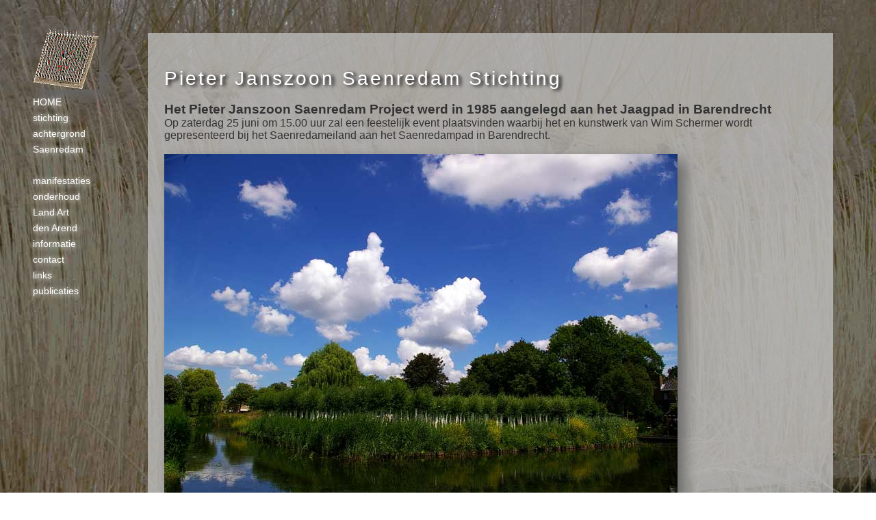

--- FILE ---
content_type: text/html
request_url: http://saenredam.com/
body_size: 2920
content:
<!DOCTYPE html>
<!-- #BeginTemplate "_templates/general.dwt" -->

<html>

<head>
<link href="_templates/favicon.ico" rel="shortcut icon" type="image/x-icon" />
<!-- #BeginEditable "doctitle" -->
<meta content="De Pieter Janszoon Saenredam Stichting beheert het land Art Project, 'Pieter Jnanszoon Saenredam Project' in Barendrecht, Nederland." name="Classification" />
<meta content="Het Pieter janszoon Saenredam-project te Barendrecht. Een Land Art project van Lucien den Arend." name="description" />
<title>Het Pieter Janszoon Saenredam-project in Barendrecht - Land Art in Nederland.
</title>
<style type="text/css">








a:visited {
	color: #FF0000;
}
a {
	color: #000000;
}
</style>
<!-- #EndEditable -->
<meta content="text/html; charset=utf-8" http-equiv="Content-Type" />
<link href="css/general.css" rel="stylesheet" type="text/css" />
<style type="text/css">
ul {
	list-style-type: none;
	background: transparent;
	margin-left: 2em;
}
li {
	background: transparent;
	margin-left: 0;
	list-style-type: none;
	font-size: 85%;
	line-height: 1.75em;
	-webkit-column-break-inside: avoid; /* Chrome, Safari, Opera */;
	page-break-inside: avoid; /* Firefox */;
	break-inside: avoid; /* IE 10+ */
}
.whiteText {
	color: #FFFFFF;
	letter-spacing: 1px;
}
.WhiteLogoName {
	color: #FFFDFD;
	margin-left: 15px;
	font-weight: bold;
	font-size: xx-large;
}
.auto-style1 {
	color: #FFFFFF;
}
</style>
</head>

<body>

<!-- bacground stretch-->
<div id="background">
	<img alt="Land Art - Pieter Janszoon Saenredam Project    - De Piieter Janszoon Saneredam Stcihting te Barendrecht Nederland." class="stretch" src="images/bg.jpg" />
</div>
<!-- bacground stretch end-->
<div id="maincol">
	<p>
	<script type="text/javascript"><!--
google_ad_client = "pub-1573441072608365";
google_ad_width = 468;
google_ad_height = 15;
google_ad_format = "468x15_0ads_al_s";
google_ad_channel = "";
google_color_border = "c0c0c0";
google_color_bg = "c0c0c0";
google_color_link = "336699";
google_color_text = "FFFFFF";
google_color_url = "008000";
//--></script>
	<script src="http://pagead2.googlesyndication.com/pagead/show_ads.js" type="text/javascript">
	

</script>
	</p>
	<h1>&nbsp;</h1>
	<h1>Pieter Janszoon Saenredam Stichting</h1>
	<p>&nbsp;</p>
	<!-- #BeginEditable "main%20content%20column" -->
	<h2>Het Pieter Janszoon Saenredam Project werd in 1985 aangelegd aan het 
	Jaagpad in Barendrecht</h2>
	<p></p>
	<p>Op zaterdag 25 juni om 15.00 uur zal een feestelijk event plaatsvinden waarbij het 
	en kunstwerk van Wim Schermer wordt gepresenteerd bij het Saenredameiland aan het Saenredampad in Barendrecht. </p>
	<p>&nbsp;</p>
	<p><a href="land-art/land-art-02.html" title="klik voor een een luchtfoto">
	<img alt="Een conceptueel land Art project in Barendrecht, Nederland" src="saenredam/images/saenredan-project.jpg" width="750" /></a></p>
	<h4>Een conceptueel Land Art project in Barendrecht, Nederland</h4>
	<p>&nbsp;</p>
	<p>Het Saenredam-eiland, een land-Art-Project van de kunstenaar Lucien den Arend, is elke 5 jaar het middelpunt van een evenement.</p>
	<p>Dit eiland, gelegen in de wijk Molenvliet is een hommage aan de kunstenaar Pieter Jansz. Saenredam. Hij was een kunstschilder die bestaande kerkinterieurs tot onderwerp nam en waarbij hij het lijnenspel meesterlijk toepaste. 
De Barendrechtse Stichting Pieter Jansz. Saenredam voert het beheer over het project en organiseert elke vijf jaar een evenement. In 2020 zou weer dit weer plaatsvinden maar door Corona is dit uitgesteld naar 2022.</p>
	<p>&nbsp;</p>
	<h2>Deze keer is de kunstenaar Wim Schermer benaderd.</h2>
	<p>
	<img alt="ontwerp: “ik droom hemel kust aarde&quot;" src="manifestaties/2022-wim-schermer/ontwerp-wim-schermer.jpg"></p>
	<h4>
	"<em>ik droom hemel kust aarde</em>" (ontwerp)</h4>
	<p>&nbsp;</p>
	<p>In opdracht van de onze stichting heeft de kunstenaar Wim Schermer een bijzonder kunstobject “<em>ik droom hemel kust aarde</em>" ontworpen.  
    hij combineert het beste van twee werelden, enerzijds opgeleid als ingenieur industrieel ontwerpen aan de TUDelft en anderzijds als scenograaf aan de Rietveld Academie. Wim past materialen op onconventionele wijze toe en creëert subtiel balancerende constructies. Hij is kunstenaar en tegelijkertijd uitvinder, maar bovenal is Wim Schermer een verhalenverteller.
Hij wordt geïnspireerd door de schoonheid van het dagelijks leven. Tot in detail bestudeert hij een natuurlijk fenomeen om te zien wat er precies plaats vindt. Op zoek naar verwondering, rekt hij de grenzen van de realiteit op en wordt de toeschouwer uitgedaagd om zijn vertrouwde wereld met een frisse blik te bekijken. 
Het mooie van het werk van Schermer is dat het niets uitlegt. Het brengt subtiel in beeld hoe dimensies veranderen door een simpele toevoeging van een lijn of vorm. Ten slotte brengt hij in beeld dat alles met elkaar verbonden is. 
&nbsp;</p>
	<!-- #EndEditable --></div>
<div id="leftcol" style="left: 0px; top: 10px; width: 12%">
	<ul>
		<li>
		<img alt="saenredam-island-logo" src="images/logo/translucent.png" width="97" height="89"></li>
		<li>
		<a href="index.html" title="Naar de home page van de Pieter Janszoon Saenredam Stichting.">
		HOME</a></li>
		<li>
		<a href="stichting/index.html" title="Over de Pieter Janszoon Saenredam Stichting.">
		stichting</a></li>
		<li>
		<a title="Over het Saenredam Project: ontstaan, ligging en betekenis." href="achtergrond/index.html">
		achtergrond</a></li>
		<li>
		<a href="saenredam/index.html" title="Over de kunstschilder Pieter Janszoon Saenredam.">
		Saenredam</a></li>
		<li>&nbsp;</li>
		<li class="auto-style1">
		<a href="manifestaties/index.htm" title="&gt;&gt; 12,5 jarige manifestaties en jubileums rondom het Saenredam eiland.">manifestaties</a></li>
		<li>
		<a title="&gt;&gt; onderhoud van het Saenredamproject" href="onderhoud/index.html">onderhoud</a></li>
		<li>
		<a href="land-art/index.html" title="Over Land Art en de betekenis daarvan in een urban setting.">
		Land Art</a></li>
		<li><a href="den-arend/index.html">den Arend</a></li>
		<li>
		<a href="informatie/index.html" title="Informatie over een nieuw project: vrienden van saenredam/sponsormogelijkheden.">
		informatie</a></li>
		<li>
		<a href="contact/index.html" title="Contact met de Stichting Pieter Janszoon Saenredam.">
		contact</a></li>
		<li>
		<a href="links/index.html" title="Links naar aanverwante onderwerpen.">
		links</a></li>
		<li>
		<a title="Publicaties over het Pieter Janszoon Saenredam Project." href="publicaties/index.html">
		publicaties</a></li>
	</ul>
</div>
<div id="footer">
	<h6>© Pieter Janszoon Saenredam Stichting en Lucien den Arend 2010</h6>
	<h6>website
	<a href="http://www.denarend.com/sculptor.htm" title="Sculptures by the sculptor - Lucien den Arend.">
	© 2010 Lucien den Arend - </a>
	<a href="http://www.denarend.com/beelden.htm" title="Beelden van de beeldhouwer en webmaster, Lucien den Arend.">
	beelden</a><br />
	<a href="http:/www.dutchdeltadesign.com/" target="_blank">DutchDeltaDesign</a>
	<br />
	<a href="http://www.penttila-gardens.com/" target="_blank">Penttilä</a>
	<br />
	Seppäläntie 860&nbsp; 51200 Kangasniemi&nbsp; Finland <br />
	telefoon +358 (0)44 264 12 12</h6>
	<p>&nbsp;</p>
	<p>&nbsp;</p>
	<p>&nbsp;</p>
	<p>&nbsp;</p>
	<p>&nbsp;</p>
	<p>&nbsp;</p>
	<p>&nbsp;</p>
	<p>&nbsp;</p>
	<p>&nbsp;</p>
	<p>c</p>
</div>

</body>

</html>


--- FILE ---
content_type: text/html; charset=utf-8
request_url: https://www.google.com/recaptcha/api2/aframe
body_size: 268
content:
<!DOCTYPE HTML><html><head><meta http-equiv="content-type" content="text/html; charset=UTF-8"></head><body><script nonce="KjkmE8ckG9xtDwEE8G0SYw">/** Anti-fraud and anti-abuse applications only. See google.com/recaptcha */ try{var clients={'sodar':'https://pagead2.googlesyndication.com/pagead/sodar?'};window.addEventListener("message",function(a){try{if(a.source===window.parent){var b=JSON.parse(a.data);var c=clients[b['id']];if(c){var d=document.createElement('img');d.src=c+b['params']+'&rc='+(localStorage.getItem("rc::a")?sessionStorage.getItem("rc::b"):"");window.document.body.appendChild(d);sessionStorage.setItem("rc::e",parseInt(sessionStorage.getItem("rc::e")||0)+1);localStorage.setItem("rc::h",'1768797691523');}}}catch(b){}});window.parent.postMessage("_grecaptcha_ready", "*");}catch(b){}</script></body></html>

--- FILE ---
content_type: text/css
request_url: http://saenredam.com/css/general.css
body_size: 1179
content:
html, body, h1, h2, h3, h4, h5, h6, p, ol, ul, li, pre, code, address, variable, form, fieldset, blockquote {
	padding: 0;
	margin: 0;
	font-size: 100%;
	font-weight: normal;
}
td, th, caption {
	font-weight: normal;
	text-align: left;
}
img, fieldset {
	border: 0;
}
q:before, q:after {
	content: '';
}
body {
	background-attachment: fixed;
	font-family: "Futura Bk BT", Helvetica, Verdana, sans-serif, Arial;
	font-size: medium;
	font-weight: lighter;
	color: #333333;
	scrollbar-3dlight-color: #666666;
	scrollbar-arrow-color: #666666;
	scrollbar-base-color: #eed8ae;
	scrollbar-darkshadow-color: FFFF99;
	scrollbar-face-color: #eed8ae;
	scrollbar-highlight-color: #FFFF99;
	scrollbar-shadow-color: #666666;
}
#background {
	width: 100%;
	height: 100%;
	position: fixed;
	left: 0px;
	top: 0px;
	z-index: 0;
}
.stretch {
	width: 100%;
	height: 100%;
}
#box {
	-webkit-box-shadow: 3px 3px 12px 0 #999;
}
}
img {
	border: 0 none;
}
html {
	margin: 0;
	padding-top: 0px;
	padding-right: 0px;
	padding-bottom: 10px;
	padding-left: 10px;
}
a:link {
	color: #fff;
	text-decoration: none;
	text-align: center;
	text-shadow: 1px 1px 9px #fff;
}
a:visited {
	color: #e6e6e6;
	text-decoration: none;
	text-shadow: 1px 1px 9px #fff;
}
a:focus {
	border: 1px dotted #ffc;
}
a:hover {
	text-decoration: none;
	color: #fff;
	text-shadow: 1px 1px 9px #33c;
}
a:active {
	color: #c0c0c0;
	text-decoration: none;
	text-shadow: 1px 1px 9px #fff;
}
a.extern:link {
	color: black;
}
a.extern:visited {
	color: black;
	text-decoration: none;
	text-shadow: 1px 1px 9px #fff;
}
a.extern:hover {
	color: #fff;
	text-decoration: none;
	text-shadow: 1px 1px 9px black;
}
img {
	box-shadow: 10px 10px 20px #666;
	-moz-box-shadow: 10px 10px 20px #666;
	-webkit: 10px 10px 20px #000;
	max-width: 100%;
	height: auto;
}
figure {
	left: auto;
	margin-left: -0px;
	margin-top: -0.1em;
	padding-bottom: 0em;
}
p {
	font-weight: normal;
	font-size: 100%;
}
h1 {
	background-position: 0px 0px;
	background-repeat: repeat;
	background-attachment: scroll;
	color: #fff;
	font-size: 175%;
	letter-spacing: 3px;
	text-align: left;
	text-shadow: 4px 2px 5px #000;
}
.H1AndereKleur {
	color: #333333;
}
h2 {
	background-position: 0px 0px;
	background-repeat: repeat;
	background-attachment: scroll;
	font-weight: bold;
	color: #333;
	font-size: 120%;
	padding-bottom:-0.5em;
}
h3 {
	background-position: 0px 0px;
	background-repeat: repeat;
	background-attachment: scroll;
	font-weight: bold;
	font-size: 110%;
}
h4 {
	background-position: 0px 0px;
	background-repeat: repeat;
	background-attachment: scroll;
	font-weight: normal;
	font-size: 80%;
}
h5 {
	font-weight: normal;
	font-size: 80%;
}
h6 {
	color: #fff;
	font-weight: lighter;
	font-size: 70%;
}
figcaption {
	font-size: 75%;
	font-style: oblique;
}
#leftcol {
	padding-top: 2em;
	padding-left: 1em;
	width: 20%;
	margin-right: 10%;
	float: left;
	position: fixed;
	background-color: transparent;
	top: 10px;
	left: 0px;
}
#maincol {
	background-color: transparent;
	background-image: url('../images/backgrounds/translucent-white.png');
	top: 3em;
	left: -5%;
	padding: 0em 1.5em 1.5em 1.5em;
	float: right;
	display: inline;
	position: relative;
	width: 75%;
}
#footer {
	background-color: transparent;
	top: 12em;
	left: -8.5%;
	float: right;
	display: inline;
	position: relative;
	width: 75%;
}
/* End hide from IE-mac */
/*printer styles*/
@media print
{
/*hide the left column when printing*/
#leftcol {
	display: none;
}
table {
	border-style: none;
}
tr {
	vertical-align: top;
	padding: 0px 20px 20px 0px;
}
td {
	padding-bottom: 10px;
	padding-right: 20px;
	vertical-align: top;
}